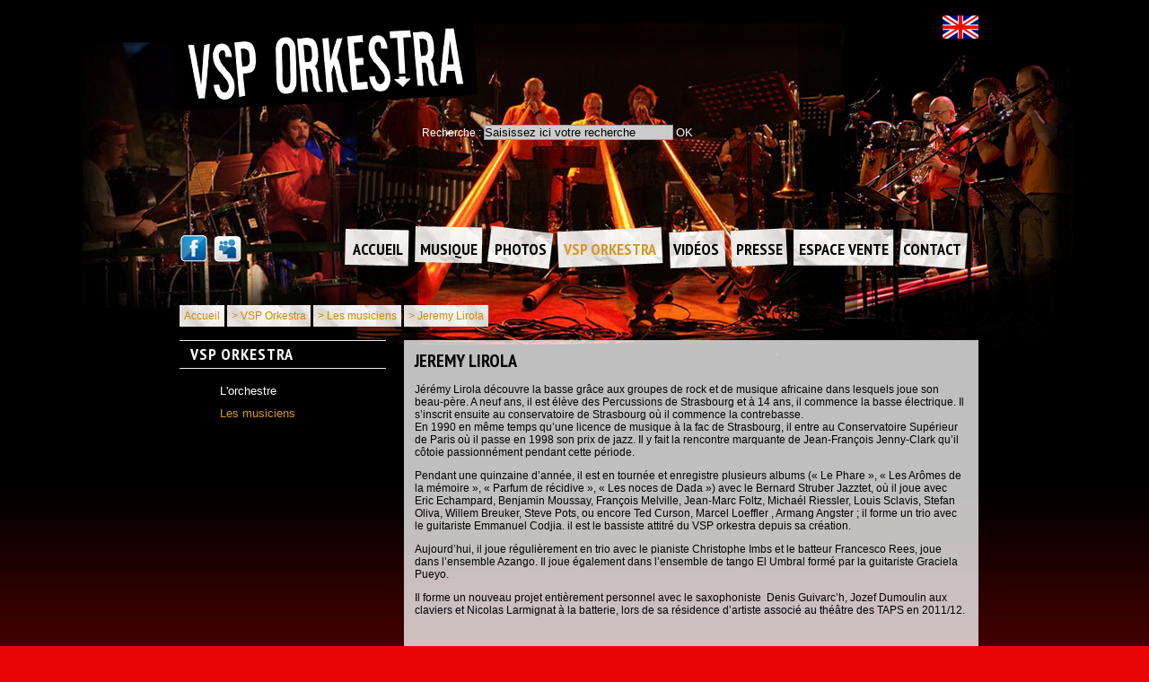

--- FILE ---
content_type: text/html; charset=iso-8859-1
request_url: http://www.vsp-orkestra.com/jeremy-lirola.html
body_size: 3811
content:

<!DOCTYPE html PUBLIC "-//W3C//DTD XHTML 1.0 Strict//EN" "http://www.w3.org/TR/xhtml1/DTD/xhtml1-strict.dtd" >
<html xmlns="http://www.w3.org/1999/xhtml" xml:lang="en" lang="en">
    <!--[if lte IE 8]> <html class="ie67 ie678"> <![endif]-->
<head>
<base href="http://www.vsp-orkestra.com/" />
<meta http-equiv="content-type" content="text/html; charset=iso-8859-1" />
<title>VSP Orkestra - Jeremy Lirola</title>
<meta name="generator" content="Debian" />
<meta http-equiv="pragma" content="no-cache" />
<meta name="classification" content="Computers" />
<meta name="description" content="J&eacute;r&eacute;my Lirola d&eacute;couvre la basse gr&acirc;ce aux groupes de rock et de musique africaine dans lesquels joue son beau-p&egrave;re. A neuf ans, il est &eacute;l&egrave;ve des Percussions de Strasbourg et &agrave; 14 ans, il commence la basse &eacute;lectrique. Il s&#039;inscrit ensuite au conservatoire de Strasbourg o&ugrave; il commence la contrebasse.En 1990 en m&ecirc;me temps qu&#039;une licence de musique &agrave; la fac de Strasbourg, il entre au Conservatoire..." />
<meta name="keywords" content="J&eacute;r&eacute;my,Lirola ,basse ,jazz,rock,musique,africaine ,Percussions,Strasbourg ,contrebasse, vsp,orkestra," />
<meta name="robots" content="Follow" />
<meta name="author" content="La couleur du Zèbre" />
<meta http-equiv="reply-to" content="leipp.renaud@free.fr" />
<meta name="publisher" content="VSP" />
<meta name="language" content="Fr" />
<meta name="doc-type" content="Web Page" />
<meta name="doc-rights" content="Public" />
<link rel="alternate" type="application/rss+xml" title="RSS - VSP Orkestra - Jeremy Lirola" href="http://www.vsp-orkestra.com/flux/rss.php" />
<link rel="alternate" type="application/rss+xml" title="RSS Agenda VSP Orkestra - Jeremy Lirola" href="http://www.vsp-orkestra.com/flux/agenda.php" />
<link rel="alternate" type="application/rss+xml" title="RSS Podcast VSP Orkestra - Jeremy Lirola" href="http://www.vsp-orkestra.com/flux/podcast.php" />
<link rel="alternate" type="application/atom+xml" title="ATOM- VSP Orkestra - Jeremy Lirola" href="http://www.vsp-orkestra.com/flux/atom.php" />
<link rel="stylesheet" href="http://www.vsp-orkestra.com/templates/styles.css" type="text/css" />
<link rel="shortcut icon" type="images/x-icon" href="http://www.vsp-orkestra.com/templates/favicon.ico" />
<link type="text/css" media="screen" rel="stylesheet" href="http://www.vsp-orkestra.com/include/js/colorbox.css" />
<link type="text/css" href="http://www.vsp-orkestra.com/templates/ui-lightness/jquery-ui-1.7.2.custom.css" rel="stylesheet" />
<link href='http://fonts.googleapis.com/css?family=PT+Sans+Narrow:400,700' rel='stylesheet' type='text/css'>
<script type="text/javascript" src="http://www.vsp-orkestra.com/include/js/jquery-1.4.2.min.js"></script>
<script type="text/javascript" src="http://www.vsp-orkestra.com/include/js/jquery.form.js"></script>
<script type="text/javascript" src="http://www.vsp-orkestra.com/include/js/jquery-ui-1.7.2.custom.min.js"></script>
<script type="text/javascript" src="http://www.vsp-orkestra.com/include/js/jquery.colorbox-min.js"></script>
<script type="text/javascript" src="http://www.vsp-orkestra.com/include/js/jquery.pngFix.js"></script>
<script type="text/javascript" src="http://www.vsp-orkestra.com/include/js/jquery.lazyload.mini.js"></script>
<script type="text/javascript" src="http://www.vsp-orkestra.com/templates/javascripts.js"></script>
<script type="text/javascript" src="http://www.vsp-orkestra.com/include/js/jquery.tools.min.js"></script>


<script type="text/javascript">

  var _gaq = _gaq || [];
  _gaq.push(['_setAccount', 'UA-41930602-1']);
  _gaq.push(['_trackPageview']);

  (function() {
    var ga = document.createElement('script'); ga.type = 'text/javascript'; ga.async = true;
    ga.src = ('https:' == document.location.protocol ? 'https://ssl' : 'http://www') + '.google-analytics.com/ga.js';
    var s = document.getElementsByTagName('script')[0]; s.parentNode.insertBefore(ga, s);
  })();

</script>



</head>

<body >

<div id="image-fond">
    <!-- div principale -->
<div id='site'>
	    <!--Header-->
    <div id='header'>
  	
<div id="logo_site">
    	<p><a href="http://www.vsp-orkestra.com" title="VSP-orkestra-alphorn-cor-alpes-vibraphone-jazz" > <img src="http://www.vsp-orkestra.com/upload/images/VSP-logo.png" alt="VSP-orkestra-alphorn-cor-alpes-vibraphone-jazz" /></a></p>
</div>
 <div id="drapeaux">  <div class="bouton_lang"> 
<a  href="jeremy-lirola11.html?lang=2" title="English"  onmouseout="MM_swapImgRestore()" onmouseover="MM_swapImage('lang_EN','','templates/img/drapeau_EN_gris.jpg',1)"><img src="templates/img/drapeau_EN.jpg" alt="English"  title="English" id="lang_EN" /></a>

</div>

        </div>
<div id="form_header">
<form  method='post' action='recherche.html'>
<p>Recherche&nbsp;: <input size='25' type='text' name='rech' onclick="rech.value='';" value="Saisissez ici votre recherche" /><input type='hidden' name='page' value='1' />&nbsp;<input type='submit' value='OK' /></p>
</form>
</div>
<div id="nom_site"><h1>VSP-orkestra-alphorn-cor-alpes-vibraphone-jazz</h1></div>
<!-- menu-->

<div class="espace"></div>
    <!-- fin de menu -->
	 <!-- menu-->
	 <div id="pictos-reseaux-sociaux">
<a href="https://www.facebook.com/vspOrkestra" title="Retrouvez VSP sur Facebook"><img src="templates/img/facebook.png" alt="Facebook" title="Facebook" /></a>
<a href="http://fr.myspace.com/vsporkestra" title="Retrouvez VSP sur Myspace"><img src="templates/img/myspace.png" alt="Myspace" title="Myspace" /></a>
</div>
         <div id='navigation'>
         
<ul id="menu_principal">
<li id="navigation_accueil" ><a href='index.php' >Accueil</a></li>
 
<li id='rub_3'><a href='musique.html' class='' >Musique</a><ul>
 
 <li class=''><a href='dvd-vsp-orkestra-concert-live.html' >DVD : VSP orkestra Concert Live</a>  </li>

 
 <li class=''><a href='cd-vsp-orkestra-et-arkady-shilkloper.html' >CD : Piment</a>  </li>

 
 <li class=''><a href='cd-super-alpen-king.html' >CD : Super Alpen King </a>  </li>

 
 <li class=''><a href='tonight-s-episode.html' >CD : Tonight&#039;s episode</a>  </li>

 
 <li class=''><a href='vibraphone-special-project-the-brass-gang-in-concert.html' >CD : Vibraphone Special Project </a>  </li>

 
 <li class=''><a href='tous-les-morceaux.html' >Tous les morceaux</a>  </li>

	
</ul></li>
  
<li id='rub_5'><a href='photos.html' class='' >Photos</a><ul>
 
 <li class=''><a href='photos-du-groupe.html' >VSP Orkestra en images</a>  </li>

 
 <li class=''><a href='les-musiciens1.html' >Les musiciens</a>  </li>

	
</ul></li>
  
<li id='rub_1'><a href='vsp-orkestra.html' class='on' >VSP Orkestra</a><ul>
 
 <li class=''><a href='presentation.html' >L&#039;orchestre</a>  </li>

 
 <li class='on'><a href='les-musiciens.html' >Les musiciens</a>  </li>

	
</ul></li>
  
<li id='rub_7'><a href='videos.html' class='' >Vidéos</a><ul>
 
 <li class=''><a href='videos1.html' >Vidéos</a>  </li>

 
 <li class=''><a href='toutes-les-videos.html' >Toutes les vidéos</a>  </li>

	
</ul></li>
  
<li id=''><a href='presse.html' class='' >Presse</a></li>
  
<li id=''><a href='espace-vente.html' class='' >Espace vente</a></li>
  
<li id=''><a href='contact.html' class='' >Contact</a></li>
 </ul>
         </div>
    </div><!--fin header-->
    
     
       
    

    <!-- contenu du texte-->
<!-- "next page" action -->

 <div id='conteneur'>

     <div id="arian"><p><a href="index.php">Accueil</a>
<a href="vsp-orkestra.html">> VSP Orkestra</a>
<a href="les-musiciens.html">> Les musiciens</a>
<a href="jeremy-lirola.html">> Jeremy Lirola</a>
</p></div>     <div id="colonne">
             
  
  
     <div id="colonne_ssmenu_haut"><h1>VSP Orkestra</h1></div>
    <div id="colonne_ssmenu_centre">
<ul>
 
 <li class=''><a href='presentation.html' >L&#039;orchestre</a>  </li>

 
 <li class='on'><a href='les-musiciens.html' >Les musiciens</a>  </li>

	
</ul></div>
    <div id="colonne_ssmenu_bas"></div>
      
  
  
  
  

        </div>        
        
    <!-- fin de menu -->
    
        <div  id='contenu_tiers'>
		 	   			   		
            
            <div class="espace"></div>
            <h1>Jeremy Lirola</h1>
<p class='article_date_auteur'></p>
<p>J&eacute;r&eacute;my Lirola d&eacute;couvre la basse gr&acirc;ce aux groupes de rock et de musique africaine dans lesquels joue son beau-p&egrave;re. A neuf ans, il est &eacute;l&egrave;ve des Percussions de Strasbourg et &agrave; 14 ans, il commence la basse &eacute;lectrique. Il s&rsquo;inscrit ensuite au conservatoire de Strasbourg o&ugrave; il commence la contrebasse.<br />En 1990 en m&ecirc;me temps qu&rsquo;une licence de musique &agrave; la fac de Strasbourg, il entre au Conservatoire Sup&eacute;rieur de Paris o&ugrave; il passe en 1998 son prix de jazz. Il y fait la rencontre marquante de Jean-Fran&ccedil;ois Jenny-Clark qu&rsquo;il c&ocirc;toie passionn&eacute;ment pendant cette p&eacute;riode.</p>
<p>Pendant une quinzaine d&rsquo;ann&eacute;e, il est en tourn&eacute;e et enregistre plusieurs albums (&laquo; Le Phare &raquo;, &laquo; Les Ar&ocirc;mes de la m&eacute;moire &raquo;, &laquo; Parfum de r&eacute;cidive &raquo;, &laquo; Les noces de Dada &raquo;) avec le Bernard Struber Jazztet, o&ugrave; il joue avec Eric Echampard, Benjamin Moussay, Fran&ccedil;ois Melville, Jean-Marc Foltz, Micha&eacute;l Riessler, Louis Sclavis, Stefan Oliva, Willem Breuker, Steve Pots, ou encore Ted Curson, Marcel Loeffler , Armang Angster ; il forme un trio avec le guitariste Emmanuel Codjia. il est le bassiste attitr&eacute;&nbsp;du VSP orkestra depuis sa cr&eacute;ation.</p>
<p>Aujourd&rsquo;hui, il joue r&eacute;guli&egrave;rement en trio avec le pianiste Christophe Imbs et le batteur Francesco Rees, joue dans l&rsquo;ensemble Azango. Il joue &eacute;galement dans l&rsquo;ensemble de tango El Umbral form&eacute; par la guitariste Graciela Pueyo.</p>
<p>Il forme un nouveau projet enti&egrave;rement personnel avec le saxophoniste &nbsp;Denis Guivarc&rsquo;h, Jozef Dumoulin aux claviers et Nicolas Larmignat &agrave; la batterie, lors de sa r&eacute;sidence d&rsquo;artiste associ&eacute; au th&eacute;&acirc;tre des TAPS en 2011/12.</p>
<p>&nbsp;</p>

<hr />
<h4>Liens&nbsp;:</h4>
<ul class="liste_plugin">
	<li class="liste_plugin"><strong>Liens : soundcloud.com/jeremy-lirola </strong><br />
  	<a href="http://soundcloud.com/jeremy-lirola" class="target_blanc"  title="Liens : soundcloud.com/jeremy-lirola ">http://soundcloud.com/jeremy-lirola</a><br />
    <br />
    </li>
</ul>
<hr class="plugin" />





            <div class="espace"></div>
            
            <div class="espace"></div>
            
             <div class="espace"></div>
        </div><!-- fin contenu-->
  
     </div><!-- fin contenur-->
     <div class='espace'>&nbsp;</div>
    <div id='footer'>
        <ul>
<li><a href='recherche.html'  class='' >Recherche</a></li><li>&nbsp;-&nbsp;<a href='mentions-legales.html'  class='' >Mentions légales</a></li><li>&nbsp;-&nbsp;<a href='plan-du-site.html'  class='' >Plan du site </a></li><li>&nbsp;-&nbsp;<a href='contact1.html'  class='' >Contact</a></li><li>&nbsp;-&nbsp;<a href="flux/rss.php" title="Flux RSS du site"><img src="templates/img/feed.png" alt="RSS" title="RSS" /> RSS</a></li>
<li>&nbsp;-&nbsp; <a href="flux/podcast.php" title="Flux Podcast">RSS Podcast</a></li>
</ul>
    </div><!--fin footer-->
</div><!-- fin div site-->
</div>
   <script type="text/javascript" src="http://s7.addthis.com/js/250/addthis_widget.js#pub=xa-4adcd8ad64644c3b"></script>
</body>
</html>

	  		

--- FILE ---
content_type: text/css
request_url: http://www.vsp-orkestra.com/templates/styles.css
body_size: 5297
content:
/* CSS NINA template CLIENT */


/*//////////// styles génériques ///////////////*/

body
{
	
	font-family: Arial, Helvetica, sans-serif;
	font-size: 12px;
	margin: 0px; /* pour éviter les marges */
	padding:0px;
	text-align: center; /* pour corriger le bug de centrage IE */
	background-image: url(img/fond-degrade.jpg);
	background-position:center 0;
	background-repeat: repeat-x;
	background-color:#e60505;
	color: #000;
	/*min-height:1225px;*/
}


#image-fond{
	background-image: url(img/image-fond.jpg);
	background-repeat: no-repeat;
	width:1142px;
	min-height:390px;
	margin-left: auto;
	margin-right: auto;
	margin-top:16px;
	
}

.espace {
	clear: both;
	line-height: 0px;
	height:0px;
	padding:0px;
	margin:0px;
}


#site{
	margin-left: auto;
	margin-right: auto;
	width: 930px;
	text-align: left;
	position :relative;
	margin-top:16px;
}


/***** header *****/

#header {
	margin-left:15px;
	margin-right:15px;
	height:256px;
	width:900px;
	}


#login{
height:20px;
margin:0;
margin-top:5px;
text-align:right
}

#login p{
margin:0;
padding:0;
color:#FFFFFF;
}


#login p{
margin:0;
padding:0;
color:#FFFFFF;
}


#login a{color: #999999; text-decoration:underline}



#logo_site p{
	padding:0;
	margin:0;
}

	
#form_header{
	margin-top:5px;
	margin-left:280px;
	float:left;
	display:inline;
	color:#FFF;
	text-align:right;
}

#form_header p{
	margin:0px;
	padding:0px;
	margin-top:10px;
}

#form_header form{
	margin:0px;
	padding:0px;
}

#form_header input{
	background-color:#ccc;
	margin:0px;
	padding:0px;
	color: #000;

}

#form_header input[type=submit]{
	background: transparent;
	border:none;
	color:#FFFFFF;
	margin:0px;
	padding:0px;
	cursor:  pointer;

}
	
#drapeaux {
	float:right;
	height:27px;
	display:inline;
	/*margin-right:15px;*/
	
	}
	
	
	
#nom_site{
	position:absolute;
	left: -4000px;
}

#logo_site{
	float:left;
	margin-top:0px;
	display:inline;
	height:108px;
	width:342px;
}

#zone_pub1
{
	margin:0;
	height:60px;
	width:468px;
}

#logo_site img{
border:0px;
}
#header .accessible a{
color:#FFFFFF}

/***** footer *****/
	
#footer {
	text-align:center;
	position :relative;
	width:930px;
	float:left;
	font-size:11px;
	font-weight:normal;
	color:#fff;
	margin-bottom:20px;
	}

#footer ul {
	margin: 0px;
	padding: 0px;
	list-style: none;
	font-size:11px;
	font-weight:normal;
	margin-left:auto;	
	margin-right:auto;
	/*height:40px;*/
	}


#footer ul li {
	display:inline;

}

#footer li a{
	color:#fff;
	font-weight:normal;
}

#footer li a:hover, #footer li a:focus {
	text-decoration:none;
	font-weight:normal;
}



/***************** menu principal ******************/

#pictos-reseaux-sociaux{
	float:left;
	width:80px;
	height:32px;
	margin-top:105px;
	margin-left:10px;
}

/*#pictos-reseaux-sociaux a{
	margin-right:7px;
}*/

#pictos-reseaux-sociaux a img{
	width:32px;
	height:32px;
	float:left;
	margin-right:5px;
}

#navigation{
	width:708px;
	height:54px;
	float:left;
	margin-left:102px;
	margin-top:95px;
	/*background-image:url(img/fond-navigation.png);
	background-repeat:no-repeat;*/
}

/*.ie6 #navigation{
	background-image:url(img/fond-navig.jpg);
	width:708px;
	height:54px;
}*/
	
#navigation ul {
	margin: 0;
	padding: 0;
	list-style-type: none;
	width:710px;
	text-align:left;
	float:left;
	margin-right:9px;
	height:54px;
}



#menu_principal li {
	float:left;
	list-style-type: none;
	list-style:none;
	text-align:left;
	height:54px;
	}




#navigation li a{
	display: block;
	text-decoration:none;
	font-family: 'PT Sans Narrow', sans-serif;
	font-weight:700;
	text-transform:uppercase;
	color:#000;
	/*padding-left:22px;*/
	padding-right:0px;
	padding-top:15px;
	padding-bottom:0px;
	font-size:18px;
	list-style:none;
	text-align:left;
	float:left;
	
	
}
#navigation li#navigation_accueil{
	background-image:url(img/accueil.png);
	background-repeat:no-repeat;
	width:76px;
	height:51px;
	margin-right:4px;
}
#navigation li#navigation_accueil a{
	padding-left:11px;
}

#navigation li#rub_1, #navigation li#rub_9{
	background-image:url(img/vsp.png);
	background-repeat:no-repeat;
	background-position:center center;
	width:119px;
	height:51px;
	margin-right:5px;
}

#navigation li#rub_1 a{
	padding-left:8px;
}

#navigation li#rub_9 a{
	padding-left:7px;
}

#navigation li#rub_3, #navigation li#rub_11{
	background-image:url(img/musique.png);
	background-repeat:no-repeat;
	background-position:center center;
	width:77px;
	height:51px;
	margin-right:4px;
}

#navigation li#rub_3 a{
	padding-left:6px;
}

#navigation li#rub_11 a{
	padding-left:12px;
}

#navigation li#rub_5, #navigation li#rub_12{
	background-image:url(img/photos.png);
	background-repeat:no-repeat;
	background-position:center center;
	width:73px;
	height:51px;
	margin-right:4px;
}

#navigation li#rub_5 a{
	padding-left:8px;
}

#navigation li#rub_12 a{
	padding-left:5px;
}

#navigation li#rub_7, #navigation li#rub_13{
	background-image:url(img/videos.png);
	background-repeat:no-repeat;
	background-position:center center;
	width:65px;
	height:51px;
	margin-right:4px;
}

#navigation li#rub_7 a{
	padding-left:6px;
}
#navigation li#rub_13 a{
	padding-left:6px;
}

#navigation li#rub_7 + li, #navigation li#rub_13 + li{
	background-image:url(img/presse.png);
	background-repeat:no-repeat;
	background-position:center center;
	width:65px;
	height:51px;
	margin-right:5px;
}

#navigation li#rub_7 + li a{
	padding-left:7px;
}

#navigation li#rub_13 + li a{
	padding-left:7px;
}

#navigation li#rub_7 + li + li, #navigation li#rub_13 + li + li{
	background-image:url(img/vente.png);
	background-repeat:no-repeat;
	background-position:center center;
	width:113px;
	height:51px;
	margin-right:5px;
}

#navigation li#rub_7 + li + li a{
	padding-left:7px;
}

#navigation li#rub_13 + li + li a{
	padding-left:7px;
}

#navigation li#rub_7 + li + li + li, #navigation li#rub_13 + li + li + li{
	background-image:url(img/contact.png);
	background-repeat:no-repeat;
	background-position:center center;
	width:77px;
	height:51px;
	
}

#navigation li#rub_7 + li + li + li a{
	padding-left:5px;
}

#navigation li#rub_13 + li + li + li a{
	padding-left:5px;
}


/*.en div#navigation li a{
	padding-left:28px;
	
}

.en div#navigation li#rub_13 a{
	padding-left:20px;
}

.en div#navigation li#rub_11 a{
	padding-left:30px;
}

.en div#navigation li#rub_12 a{
	padding-left:32px;
}

.en div#navigation li#rub_9 a{
	padding-left:33px;
}*/

#navigation li a:hover, #navigation li a:focus {

	display: block;
	color:#8a8a8a;
	text-decoration:none;
	/*background-color:#FFFFFF;*/
}



#navigation li a.on{
	color:#d49824;
	/*background-color:#FFFFFF;*/
}





#navigation li ul
{	margin: 0;
	padding: 0;
	position: absolute;
	z-index:1;
	border-top: 1px solid white;
	display:none;

	}




#navigation li ul li
{	float: none;
	display: inline;
	}

#navigation li ul li a
{	
	background:#333333;
	color: #FFFFFF;
	}

#navigation li ul li a:hover
{	background: #000000;}


#navigation li ul li ul 
{	margin: 0;
	padding: 0;
	position: absolute;
	visibility: hidden;
	}


#arian{
position:relative;
float:left;
display:inline;
width:900px;
clear:both;
margin-left:10px;
margin-bottom:15px;
margin-top:-15px;
/*margin-top:10px;*/

}

#arian p a{
background-image:url(img/fond-froisse.jpg);
padding:5px;
font-weight:normal;
}


#arian p{
margin-left:0px;
margin-bottom:5px;
margin-top:0px;
font-size:12px;
}


#conteneur{
	clear:both;
	width:900px;
	float:left;
	/*min-height:450px;*/
	/*background-color:#FFF;
	background-image:url(img/fond_conteneur.jpg);*/
	background-repeat:no-repeat;
	margin-left:15px;
	margin-right:15px;
	margin-top:55px;
	margin-bottom:20px;
}

/*#conteneur-page{
	clear:both;
	width:900px;
	float:left;
	min-height:450px;
	background-color:#FFF;*/
	/*background-image:url(img/fond_conteneur.jpg);*/
	/*background-repeat:no-repeat;
	margin-left:15px;
	margin-right:15px;
	margin-top:55px;

}*/
	

/***************** Sous-menu dans la colonne ******************/
#colonne{
	float:left;
	display:inline;
	width:230px;
	margin-left:10px;
	/*background-image:url(img/fond_colonne_haut.jpg);*/
	background-repeat:no-repeat;
	/*background-color:#e8e8e8;*/
	

}
#colonne h1{
	color:#fff;
	text-align:left;
	margin-left:12px;
	padding-top:3px;
	text-transform:uppercase;
	font-family: 'PT Sans Narrow', sans-serif;
	font-size:18px;
	font-weight:700;
	font-style:normal;
	letter-spacing:1px;
	float:left;
	display:inline;
	}
}

#colonne ul {
	margin:0px;
	margin-left:15px;
	padding:0px;
	list-style:none;
}
* html	#colonne ul {
	margin:0px;
	margin-left:15px;
	margin-top:5px;
	padding:0px;
}

* html	#colonne ul ul{
	margin:0px;
	margin-top:15px;
	margin-left:20px;
	padding:0px;
}
#colonne ul ul{
	margin:0px;
	margin-left:20px;
	padding:0px;
	list-style:none;
}

#colonne li {
	margin:10px 5px 10px 5px;
	padding:0px;

	}
	
* html	#colonne li {
	margin:0px 5px 0px 5px;
	padding:0px;

	}
	
#colonne li.on {
}

#colonne li a{
	display: block;
	color:#FFF;
	text-decoration:none;
	font-size:13px;
	font-family:Arial, Helvetica, sans-serif;
	font-weight:normal;
}

#colonne li.on a{
	color:#d49824;
	/*font-weight:bold;*/

}



#colonne li a:hover {
	color: #8a8a8a;
	text-decoration:none;
	}

#colonne li.on li a{
	color:#FFF;
}


#colonne li.on li.on a{
	color:#d49824;
	/*font-weight:bold;*/
	

}

/* Colonne sous menu */

#colonne_ssmenu_haut{
float:left;
display:inline;
width:230px;
	height:30px;
	background-color:#000;
	border-top:#ededed solid 1px;
	border-bottom:#ededed solid 1px;
	margin-bottom:5px;
}


#colonne_ssmenu_centre{
float:left;
width:230px;
display:inline;
min-height:150px;
}

#colonne_ssmenu_bas{
height:15px;
float:left;
width:229px;

display:inline;
/*background-image:url(img/fond_colonne_bas.jpg);
background-repeat:no-repeat;*/
height:20px;
/*background-color:#FFFFFF;*/
}




/************ Zone de Texte **********/


#contenu-accueil{
	position:relative;	
	float:left;
	display:inline;
	width:900px;
	/*margin-left:10px;*/
	margin-bottom:10px;
	
}

#contenu{
	position:relative;	
	float:left;
	display:inline;
	width:876px;
	/*margin-left:10px;*/
	margin-bottom:10px;
	background-color:rgba(255,255,255,0.75);
	padding-left:12px;
	padding-right:12px;
	padding-top:10px;
	padding-bottom:10px;
}


#contenu_tiers{
	position:relative;	
	float:left;
	display:inline;
	width:616px;
	padding-left:12px;
	padding-right:12px;
	padding-top:10px;
	padding-bottom:10px;
	margin-left:20px;
	/*background-color:#FFF;*/
	background-color:rgba(255,255,255,0.75);
	/*opacity:0.7;*/
}

.ie678 #contenu_tiers{
	background-color:#FFF;
}

#colonne_gauche_accueil{
	float:left;
	width:190px;
	display:inline;
	background-color: #e0e0e1;
	padding-left:10px;
	padding-right:10px;
	margin-top:10px;
}

#colonne_gauche_accueil hr, #colonne_droite_accueil hr{
	color:#e0e0e1;
	background-color:#e0e0e1;
	height:1px;
	border:0px;
	border-top: 2px dotted #999999;/*the border*/

}


#colonne_centre_accueil{
	display: inline;
	/*margin-left:10px;*/
	float:left;
	width:600px;
	margin-top:18px;
	margin-right:16px;
}

#colonne_centre_accueil h2{
	font-size:18px;
}


#colonne_centre_accueil h1{
margin-top:4px;
/*margin-bottom:10px;*/


}

#colonne_droite_accueil{
	float:right;
	width:284px;
	/*margin-left:10px;*/
	display:inline;
	/*background-color: #e0e0e1;*/
	/*padding-left:10px;
	padding-right:10px;*/
	/*margin-top:10px;*/
}

#colonne_droite_accueil h1{
	font-family: 'PT Sans Narrow', sans-serif;
	font-weight:700;
	font-size:18px;
	
}


#colonne_gauche_accueil h2, #colonne_droite_accueil h2{
	font-size:18px;

}

#edito{
	width:248px;
	height:237px;
	background-image:url(img/fond-edito.png);
	background-repeat:no-repeat;
	padding-left:20px;
	padding-right:16px;
	padding-top:13px;
	padding-bottom:5px;
	margin-top:5px;
	line-height:19px;
}

#edito h1{
	color:#000;
}

#actualites{
	width:600px;
	height:208px;
	margin-top:25px;
	}
	
#son-du-moment{
	width:290px;
	height:274px;
	margin-top:25px;
	margin-bottom:20px;
	float:left;
	}
	
#video-du-moment{
	width:290px;
	height:274px;
	margin-top:25px;
	margin-bottom:20px;
	float:left;
	margin-left:20px;
	}
	
#actu-haut{
	width:600px;
	height:30px;
	background-color:#000;
	border-top:#ededed solid 1px;
	border-bottom:#ededed solid 1px;
	margin-bottom:5px;
	}
	
#son-haut{
	width:290px;
	height:30px;
	background-color:#000;
	border-top:#ededed solid 1px;
	border-bottom:#ededed solid 1px;
	margin-bottom:5px;
	}
	
#video-haut{
	width:290px;
	height:30px;
	background-color:#000;
	border-top:#ededed solid 1px;
	border-bottom:#ededed solid 1px;
	margin-bottom:5px;
	}
	
#actu-haut h1	 { 
	color:#fff;
	text-align:left;
	margin-left:12px;
	/*padding-top:5px;*/
	text-transform:uppercase;
	font-family: 'PT Sans Narrow', sans-serif;
	font-size:18px;
	font-weight:700;
	font-style:normal;
	letter-spacing:1px;
	float:left;
	display:inline;
	}
	
#son-haut h1 a { 
	color:#fff;
	text-align:left;
	margin-left:12px;
	/*padding-top:5px;*/
	text-transform:uppercase;
	font-family: 'PT Sans Narrow', sans-serif;
	font-size:18px;
	font-weight:700;
	font-style:normal;
	letter-spacing:1px;
	float:left;
	display:inline;
	}
#son-haut h1 a:hover {
	color:#8a8a8a;
	text-decoration:none;
	}
	
	
#video-haut h1	a { 
	color:#fff;
	text-align:left;
	margin-left:12px;
	/*padding-top:5px;*/
	text-transform:uppercase;
	font-family: 'PT Sans Narrow', sans-serif;
	font-size:18px;
	font-weight:700;
	font-style:normal;
	letter-spacing:1px;
	float:left;
	display:inline;
	}
	
#video-haut h1 a:hover {
	color:#8a8a8a;
	text-decoration:none;
	}
	
#espace-vente-haut{
	width:284px;
	height:30px;
	background-color:#d49824;
	border-top:#ededed solid 1px;
	border-bottom:#ededed solid 1px;
	margin-bottom:5px;
	margin-top:34px;
	}
	
#espace-vente-haut h1 a { 
	color:#fff;
	text-align:left;
	margin-left:12px;
	margin-top:5px;
	/*padding-top:5px;*/
	text-transform:uppercase;
	font-family: 'PT Sans Narrow', sans-serif;
	font-size:18px;
	font-weight:700;
	font-style:normal;
	letter-spacing:1px;
	float:left;
	display:inline;
	}
#espace-vente-haut h1 a:hover {
	color:#8a8a8a;
	text-decoration:none;
	}
	
#texte-espace-vente {
	width : 264px;
	background-color:#fff;
	padding-left:10px;
	padding-right:10px;
	padding-top:5px;
	padding-bottom:5px;
	margin-bottom:5px;
	color:#000;
}

#espace-vente div.article_accueil{
	width : 264px;
	background-color:#daa745;
	padding:10px;
	margin-bottom:5px;
}

#espace-vente .logo_article_accueil img{
	width:52px;
	height:52px;
}
	
#espace-vente .logo_article_accueil a img{
	width:52px;
	height:52px;
}
	
#espace-vente .texte_article_accueil{
	float:left;
	display:inline;
	margin-left:6px;
	width:205px;
	}
#espace-vente .texte_article_accueil p{
	font-size:12px;
	margin-top:5px;
	margin-bottom:5px;
	color:#fff;
	}
#espace-vente .texte_article_accueil h2{
	font-size:15px;
	font-style:normal;
	font-weight:700;
	font-family: 'PT Sans Narrow', sans-serif;
	text-decoration:none;
	color:#FFF;
	}
#espace-vente .texte_article_accueil h2 a{
	text-decoration:none;
	color:#FFF;
	}
	
#espace-vente .texte_article_accueil a.suite{
	text-align:right;}
	
.toutes-ventes {
	float:left;
	display:inline;
	width:130px;
	background-color:#d49824;
	height:16px;
	-moz-border-radius: 10px;
	 -webkit-border-radius: 10px;
	border-radius: 10px;
	float:right;
	padding:2px;
	text-align:center;
	margin-top:10px;
}

.toutes-ventes a{
	color:#fff;
	font-weight:bold;
	font-size:10px;
	text-decoration:none;
}


	
#actu-contenu {
	width:600px;
	height:173px;
	background-image:url(img/fond-contenu-actu.jpg);
	background-repeat:repeat-x;
}

#son-contenu {
	width:270px;
	height:230px;
	padding-left:10px;
	padding-right:10px;
	padding-top:10px;
	padding-bottom:10px;
	background-image:url(img/fond-video-son.jpg);
	background-repeat:repeat-x;

}

#son-contenu h2 a{
	font-family: 'PT Sans Narrow', sans-serif;
	font-size:15px;
	font-weight:700;
	font-style:normal;
	color:#000;	
}
#son-contenu h2{
	margin-bottom:2px;
	margin-top:10px;
}

#son-contenu p{
	margin-top:0px;
	/*margin-bottom:10px;*/
}

#son-contenu a.suite{
	font-size:11px;
	margin-top:5px;
}

#son-contenu div.toutes-actus{
	float:left;
	display:inline;
	width:112px;
	background-color:#d49824;
	height:16px;
	-moz-border-radius: 10px;
	 -webkit-border-radius: 10px;
	border-radius: 10px;
	float:right;
	padding:2px;
	text-align:center;
	}
	
	
#son-contenu div.toutes-actus a{
	color:#fff;
	font-weight:bold;
	font-size:10px;
	text-decoration:none;
}

#video-contenu {
	width:268px;
	height:229px;
	padding-left:12px;
	padding-right:10px;
	padding-top:25px;
	padding-bottom:5px;
	background-image:url(img/fond-video-son.jpg);
	background-repeat:repeat-x;
	
}

#video-contenu h2 a{
	font-family: 'PT Sans Narrow', sans-serif;
	font-size:15px;
	font-weight:700;
	font-style:normal;
	color:#000;	
}
#video-contenu h2{
	margin-bottom:2px;
}

#video-contenu p{
	margin-top:0px;
	margin-bottom:5px;
}

#video-contenu a.suite{
	font-size:11px;
}

#video-contenu div.toutes-actus{
	float:left;
	display:inline;
	width:112px;
	background-color:#d49824;
	height:16px;
	-moz-border-radius: 10px;
	 -webkit-border-radius: 10px;
	border-radius: 10px;
	float:right;
	padding:2px;
	text-align:center;
	margin-top:10px;
	}
	
	
#video-contenu div.toutes-actus a{
	color:#fff;
	font-weight:bold;
	font-size:10px;
	text-decoration:none;
}
	
#actualites .article_accueil{
	width:560px;
	float:left;
	margin-left:20px;
	margin-top:20px;
	display:inline;
	}
	
#actualites .logo_article_accueil a img{
	width:130px;
	height:130px;
}
	
#actualites .texte_article_accueil{
	float:left;
	display:inline;
	margin-left:20px;
	width:410px;
	}
#colonne_centre_accueil .texte_article_accueil p{
	font-size:12px;
	margin-top:5px;
	margin-bottom:5px;
	color:#000;
	}
#colonne_centre_accueil .texte_article_accueil h2{
	font-size:18px;
	font-style:normal;
	font-weight:700;
	font-family: 'PT Sans Narrow', sans-serif;
	}
#colonne_centre_accueil .texte_article_accueil h2 a{
	text-decoration:none;
	color:#000;
	}
	
#colonne_centre_accueil .texte_article_accueil a.suite{
	/*float:right;*/
	font-size:11px;
	margin-top:20px;
	 }
	
/*#colonne_centre_accueil .texte_article_accueil p.secteur-date{
	margin-top:0px;
	margin-bottom:5px;
	font-style:italic;
	}*/
	
#actu-contenu div.toutes-actus{
	float:left;
	display:inline;
	margin-left:200px;
	width:112px;
	background-color:#d49824;
	height:16px;
	-moz-border-radius: 10px;
    -webkit-border-radius: 10px;
    border-radius: 10px;
	margin-top:6px;
	margin-right:11px;
	float:right;
	padding:2px;
	text-align:center;
	}
	
	
#actu-contenu div.toutes-actus a{
	color:#fff;
	font-weight:bold;
	font-size:10px;
	text-decoration:none;
}

.suite{
	text-align:right;
	}
	
.suite a{
	color:#d49824;
	font-size:11px;
	
	}
	
.suite a:hover{
	text-decoration:underline;
}
.logo_article_accueil{
	float:left;
	display:inline;
	}

/* debug */
#info_session{
	position: fixed;
	left:0;
	top:0;
	background-color:#FFFFFF;
	width:200px;
	text-align:left;
	padding:5px;
	z-index:100;

}

/*************************** CLASSES ************************/


.date_droite{
	text-align:right;
	font-size:10px;
	
}

span.date_droite{
float:right;
	
}

.date_gauche{
	text-align:left;
	font-size:10px;
	margin:0px;
	padding:0px;
}

.add_this_gauche{
	float:right;
	text-align:right;
	margin-right:10px;
	padding:10px;
	display:inline;
}

.commentaire_gauche{
	float:left;
	width:100px;
	height:25px;
	clear:both;
}


.commentaire_gauche2{
	float:left;
	width:400px;
	display:inline;
}

.tags{
	border-top:#CCCCCC solid 1px;
	/*border-bottom:#CCCCCC solid 1px;*/
	background-color: #EFEFEF;
	color:#666666;
	padding-top:5px;
	padding-bottom:5px;
	padding-left:10px;
	clear:both;
	margin-top:5px;
}
.tags h2{
	font-weight:100px;
	color: #666666;
}

.nb_commentaire{
	border-top:#CCCCCC solid 1px;
	border-bottom:#CCCCCC solid 1px;
	color:#666666;
	padding-top:5px;
	padding-left:5px;
	padding-bottom:5px;
	clear:both;
	background-color: #EFEFEF;
}

.article_date_auteur{
	color:#666666;
}

.plugin_image{
	float:left;
	width:130px;
	display:inline;
	/*min-height:200px;*/
	margin-right:10px;
	margin-left:10px;
}

.plugin_image p{
	margin-top:0px;
	margin-bottom:0px;
}

.module_image{
	float:left;
	width:150px;
	display:inline;
	margin-right:10px;
	margin-left:10px;
}

hr.plugin{
	height: 1px;
	margin:0;
	padding: 0;
	color: #CCC;
	background-color: #CCC;
	border: 0;
	clear:both;
}


ul.liste_plugin{
	margin-left:10px;
	padding:0px;
}

li.liste_plugin{
	margin:10px 5px 10px 5px;
	}
	
.antispam{
display:none;

}

/*////////////////////////// Selecteurs //////////////////////*/

a{
	color:#d18a00;
	text-decoration:none;
	font-weight:bold;
}

a:hover {
	/*text-decoration:underline;*/
	color:#8a8a8a;

}

a:hover, a:focus {
	/*color:#0066b3;*/

}

h1{
	padding:0px;
	margin:0px;
	font-family: 'PT Sans Narrow', sans-serif;
	font-weight:700;
	text-transform:uppercase;
	color:#000;
	font-size:20px;
}

h2{
	padding:0px;
	margin:0px;
	font-family: 'PT Sans Narrow', sans-serif;
	font-weight:700;
	color:#000;
	font-size:18px;
	
}

h3{
	padding:0px;
	margin:0px;
	/*margin-top:20px;*/
	font-family: 'PT Sans Narrow', sans-serif;
	font-weight:700;
	color:#000;
	font-size:15px;
	
}

h4{
	margin:0px;
	margin-top:10px;
}
	
hr{
	
	height: 1px;
	color: #fff;
	background-color: #fff;
	border: 0;
	clear:both;
	
}

.jaune{
	color:#d18a00;
}

 
input{
	border-color: #666666;
	border: 1px solid #999999;
}


textarea {
	border-color: #666666;
	border: 1px solid #999999;
}


a img {
	border: none;
}
img a{
	text-decoration:none;
}

/*////// Selecteur langues /////////*/


.bouton_lang{
	text-align:center;
	width:41px;
	float:right;
	display:inline;
}


.bouton_lang a,.bouton_lang a:hover,.bouton_lang a:focus {
color:#FFFFFF;
}


/**************************************/
/**************Agenda******************/
.calendarBack {
background-image: url(img/Fond_Agenda.gif);
background-repeat:no-repeat;
width:170px;
float:left;
margin-left:10px;
}
.calendarTable {
width:215px;
margin-left:6px;
}


.calendar_haut {
background-image: url(img/Fond_Agenda_top.gif);
background-repeat:no-repeat;

width:170px;
text-align:center;
padding-top:10px;
padding-bottom:5px;
clear:both;

}

.calendar_centre {
background-image: url(img/Fond_Agenda_fond.gif);
background-repeat:repeat;
width:170px;
clear:both;
}
.calendar_bas {
background-image: url(img/Fond_Agenda_bottom.gif);
background-repeat:no-repeat;
width:170px;
clear:both;
height:15px;
}



.calendarNav{ 
	font-style: normal; 
 }

.calendarTop{  
	font-size: 12px;

 }
	
.calendarToday a{ 
 font-size: 14px;
  font-weight: bold; 


}
.calendarDays{  
	width: 18px; 
	height: 18px; 
	font-size: 12px;
	font-style: normal;
	text-align: center
}

.calendarHL
{  
	width: 20px;
	height: 18px;
	font-size: 12px; 
	color: #FFF;
	background-color: #ccc; 
	text-align: center;
}

.calendarHL a
{  
	width: 20px;
	height: 18px;
	font-size: 12px; 
	text-align: center;
}








/********** NUAGE **/
.nuage_1 a{font-size: 18px; color:#666666; padding-right:10px; white-space : nowrap;}
.nuage_2 a{font-size: 16px;  color:#666666; padding-right:10px;white-space : nowrap;}
.nuage_3 a{font-size: 14px;  color:#666666; padding-right:10px;white-space : nowrap;}
.nuage_4 a{font-size: 12px;  color:#666666; padding-right:10px;white-space : nowrap; }
.nuage_5 a{font-size: 10px;  color:#666666; padding-right:10px;white-space : nowrap;}


#nuage p{
text-align:center;
margin-left:10px;
}

#nuage{
clear:both;
width:200px;
}


/* /////////////// SLIDER  ///////////////*/

#diaporama{
	width:600px;
	/*float:left;*/
	height:246px;
	clear:both;
	margin-bottom:30px;
	}


#slider{
	display:inline;
	width:600px;
	float:left;
	/*padding-top:5px;*/
	margin-top:-15px;
}


div.scrollable { 
	float:left;
    /* required settings */ 
    position:relative; 
    overflow:hidden; 
    width: 600px; 
    height:246px;
	display:inline;
	background-color:#FFFFFF;
} 
 
/* 
    root element for scrollable items. Must be absolutely positioned 
    and it should have a extremely large width to accomodate scrollable items. 
    it's enough that you set width and height for the root element and 
    not for this element. 
*/ 
div.scrollable div.items { 
    /* this cannot be too large */ 
    width:20000em; 
    position:absolute;
	background-color: #FFFFFF 
} 
 
/* 
    a single item. must be floated in horizontal scrolling. 
    typically, this element is the one that *you* will style 
    the most. 
*/ 
div.scrollable div.items div.div_slider { 
    float:left;
	width:600px;
	margin:0px;
	display:inline;
} 

.disabled {
	visibility:hidden;		
}

.slider_image{
	float:left;
	display:inline;
	z-index:1;
	margin-top:60px;
}

.slider_texte{
	}


.slider_texte p{
	color: #FFF;
	padding:0px;
	margin:0px;
	
}
.slider_texte a{
	color: #CCC;
}


.slider_texte h1, .slider_texte h2, .slider_texte h3, .slider_texte h4, .slider_texte h5, .slider_texte h6{
	margin:0px;
	color: #FFF;
	padding:0px;
	
}

.slider_texte h1 {
	padding:0px;
	font-weight:bold;
	margin:0px;
}



/*
	root element for scrollable items. Must be absolutely positioned
	and it should have a extremely large width to accomodate scrollable items.
	it's enough that you set the width and height for the root element and
	not for this element.
*/
.scrollable .items {
	/* this cannot be too large */
	width:20000em;
	position:absolute;
	clear:both;
}

/* position and dimensions of the navigator */ 
.navi {
	text-align:center;
    height:15px;
	background-image: url(img/fond_pictos_slider.jpg);
	background-repeat:no-repeat;
	} 
 
 
/* items inside navigator */ 
.navi a { 
    width:8px; 
    height:8px; 
    float:right; 
    margin-left:5px;
	margin-top:5px; 
    background:url(img/navigator.png) 0 0 no-repeat; 
    display:block; 
    font-size:1px; 
	display:inline;
} 
 
/* mouseover state */ 
.navi a:hover { 
    background-position:0 -8px;       
} 
 
/* active state (current page state) */ 
.navi a.active { 
    background-position:0 -16px;      
}



/* this makes it possible to add next button beside scrollable */
/* prev, next, prevPage and nextPage buttons */
a.browse {
    display:block;
    width:48px;
    height:48px;
    float:left;
    cursor:pointer;
	position:absolute;
}

/* right */
a.right { 
	left:920px; 	
	top:175px;
	background-image:url(img/fleche_d_slider.png); 
	background-repeat:no-repeat;
}

a.right:hover {opacity : 0.5;
    -moz-opacity : 0.5;
    -ms-filter: "alpha(opacity=50)"; /* IE 8 */
}


/* left */
a.left {
	left: 20px; 
	top:175px;
	background-image:url(img/fleche_g_slider.png);
	 background-repeat:no-repeat; 
}
a.left:hover  { opacity : 0.5;
    -moz-opacity : 0.5;
    -ms-filter: "alpha(opacity=50)"; /* IE 8 */ 
	}


/* disabled navigational button */
a.disabled {
    visibility:hidden !important;
}




--- FILE ---
content_type: application/javascript
request_url: http://www.vsp-orkestra.com/templates/javascripts.js
body_size: 1282
content:

function MM_findObj(n, d) { //v4.01
  var p,i,x;  if(!d) d=document; if((p=n.indexOf("?"))>0&&parent.frames.length) {
    d=parent.frames[n.substring(p+1)].document; n=n.substring(0,p);}
  if(!(x=d[n])&&d.all) x=d.all[n]; for (i=0;!x&&i<d.forms.length;i++) x=d.forms[i][n];
  for(i=0;!x&&d.layers&&i<d.layers.length;i++) x=MM_findObj(n,d.layers[i].document);
  if(!x && d.getElementById) x=d.getElementById(n); return x;
}
function MM_preloadImages() { //v3.0
  var d=document; if(d.images){ if(!d.MM_p) d.MM_p=new Array();
    var i,j=d.MM_p.length,a=MM_preloadImages.arguments; for(i=0; i<a.length; i++)
    if (a[i].indexOf("#")!=0){ d.MM_p[j]=new Image; d.MM_p[j++].src=a[i];}}
}
function MM_swapImgRestore() { //v3.0
  var i,x,a=document.MM_sr; for(i=0;a&&i<a.length&&(x=a[i])&&x.oSrc;i++) x.src=x.oSrc;
}
function MM_swapImage() { //v3.0
  var i,j=0,x,a=MM_swapImage.arguments; document.MM_sr=new Array; for(i=0;i<(a.length-2);i+=3)
   if ((x=MM_findObj(a[i]))!=null){document.MM_sr[j++]=x; if(!x.oSrc) x.oSrc=x.src; x.src=a[i+2];}
}


<!--script pour empecher l'espace en haut de page-->
/*var addthis_config = {
data_use_flash: false
}*/


$(document).ready(function(){ 
	//chargement de lightbox
	$("a[rel='colorbox1']").colorbox({slideshow:true, slideshowSpeed:4000, maxWidth:'1000px', maxHeight:'800px'});

	// pour eviter les targets blanc non W3C, utiliser class="target_blanc"
	$("a").click(
		function(){
				// l'attribut class à pour valeur external, il s'agit d'un lien externe
				if(($(this).attr("class"))=='target_blanc') {
					// on ouvre le lien dans une nouvelle fenêtre ou onglet selon le navigateur
					window.open(this.href);
					return false;
			}
			return true;
		}
	);

	// plugin jquery pngFix pour IE5 et 6
	$(document).pngFix();

	//chargement des images au scroll
	$("img").lazyload({ 
	effect : "fadeIn",
	threshold : 100 
	});
	
	//test version mobile
	var uagent = navigator.userAgent.toLowerCase();
	var deviceS60 = "series60";
	var deviceSymbian = "symbian";
	var deviceAndroid = "android";
	var deviceWinMob = "windows ce";
	var deviceBB = "blackberry";
	var devicePalm = "palm";
	url="http://"+window.location.host+"/mobile/";
	
	if((navigator.userAgent.match(/iPhone/i))||(navigator.userAgent.match(/iPod/i)) || (uagent.search(deviceSymbian) > -1) || (uagent.search(deviceS60) > -1) || (uagent.search(deviceAndroid) > -1) || (uagent.search(deviceWinMob) > -1) || (uagent.search(deviceBB) > -1) || (uagent.search(devicePalm) > -1)){
		var question = confirm("Souhaitez-vous naviguer sur le site optimisé pour mobile?")
		if (question){
		window.location = url;
		}
	}
});


